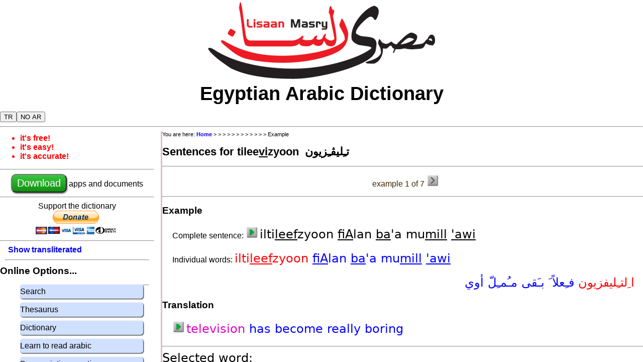

--- FILE ---
content_type: text/xml;charset=UTF-8
request_url: http://na.lisaanmasry.org/php/data/exampledata.php?action=w&id=11638&att=970465
body_size: 1608
content:
<?xml version='1.0' encoding='UTF-8'?>
<allexamples>
<examples no='0' >
<example id='301' > </example>
<example id='490' > </example>
<example id='1475' > </example>
<example id='250' > </example>
<example id='284' > </example>
<example id='780' > </example>
<example id='1306' > </example>
</examples>
<example 
trans='iil-tilyfzywn fiAlaeN baqY mumill aacwy' pronounced='ilti&lt;u&gt;leef&lt;/u&gt;zyoon &lt;u&gt;fiA&lt;/u&gt;lan &lt;u&gt;ba&lt;/u&gt;&#039;a mu&lt;u&gt;mill&lt;/u&gt; &lt;u&gt;&#039;awi&lt;/u&gt;' arabic=' ا ِلتـِليفزيون فـِعلاً َ بـَقى مـُمـِلّ أوي' translation='television has become really boring' notes='' ex_sound_id='1016492' tr_sound_id='19326' > </example>
<ex_parts><part word_id='11638' trans='iil-tilyfzywn ' pronounced='ilti&lt;u&gt;leef&lt;/u&gt;zyoon ' arabic=' ا ِلتـِليفزيون ' > </part>
<part word_id='5182' trans='fiAlaeN ' pronounced='&lt;u&gt;fiA&lt;/u&gt;lan ' arabic=' فـِعلاً َ ' > </part>
<part word_id='1373' trans='baqY ' pronounced='&lt;u&gt;ba&lt;/u&gt;&#039;a ' arabic=' بـَقى ' > </part>
<part word_id='1623' trans='mumill ' pronounced='mu&lt;u&gt;mill&lt;/u&gt; ' arabic=' مـُمـِلّ ' > </part>
<part word_id='10333' trans='aacwy' pronounced='&lt;u&gt;&#039;awi&lt;/u&gt;' arabic=' أوي' > </part>
</ex_parts><tr_parts><part word_id='11637' trans='television ' pronounced='television ' arabic='' > </part>
<part word_id='12864' trans='has ' pronounced='has ' arabic='' > </part>
<part word_id='1372' trans='become ' pronounced='become ' arabic='' > </part>
<part word_id='24838' trans='really ' pronounced='really ' arabic='' > </part>
<part word_id='1622' trans='boring' pronounced='boring' arabic='' > </part>
</tr_parts><words><word word_id='11638' language='MS' trans='tilyvizywn' pronounced='tilee&lt;u&gt;vi&lt;/u&gt;zyoon' arabic=' تـِليڤـِزيون' notes_en='' notes_ar=' ' element='noun' usage='daily' flags='E' expanded_flags='' > </word>
<word word_id='5182' language='MS' trans='fiAlaeN' pronounced='&lt;u&gt;fiA&lt;/u&gt;lan' arabic=' فـِعلاً َ' notes_en='' notes_ar=' ' element='adverb' usage='daily' flags='E' expanded_flags='' > </word>
<word word_id='1373' language='EG' trans='baqY' pronounced='&lt;u&gt;ba&lt;/u&gt;&#039;a' arabic=' بـَقى' notes_en='' notes_ar=' ' element='verb' usage='daily' flags='EV' expanded_flags='' > </word>
<word word_id='1623' language='MS' trans='mumill' pronounced='mu&lt;u&gt;mill&lt;/u&gt;' arabic=' مـُمـِلّ' notes_en='' notes_ar=' ' element='adjective' usage='daily' flags='E' expanded_flags='' > </word>
<word word_id='10333' language='EG' trans='aacwy' pronounced='&lt;u&gt;&#039;awi&lt;/u&gt;' arabic=' أوي' notes_en='' notes_ar=' جـِدّاً َ' element='adverb' usage='daily' flags='E' expanded_flags='' > </word>
<word word_id='11637' language='EN' trans='television' pronounced='television' arabic='' notes_en='' notes_ar=' ' element='noun' usage='daily' flags='E' expanded_flags='' > </word>
<word word_id='12864' language='EN' trans='have' pronounced='have' arabic='' notes_en='past tense' notes_ar=' ' element='modal' usage='' flags='E' expanded_flags='' > </word>
<word word_id='1372' language='EN' trans='become' pronounced='become' arabic='' notes_en='' notes_ar=' ' element='verb' usage='daily' flags='EV' expanded_flags='' > </word>
<word word_id='24838' language='EN' trans='really' pronounced='really' arabic='' notes_en='very' notes_ar=' ' element='adverb' usage='daily' flags='E' expanded_flags='' > </word>
<word word_id='1622' language='EN' trans='boring' pronounced='boring' arabic='' notes_en='' notes_ar=' ' element='adjective' usage='occasionally' flags='E' expanded_flags='' > </word>
</words><forms>
<form word_id='11638' language='MS' trans='tilyvizywn' pronounced='tilee&lt;u&gt;vi&lt;/u&gt;zyoon' arabic=' تـِليڤـِزيون' form='masculine' sound_id='1001227' > </form>
<form word_id='5182' language='MS' trans='fiAlaeN' pronounced='&lt;u&gt;fiA&lt;/u&gt;lan' arabic=' فـِعلاً َ' form='' sound_id='1001216' > </form>
<form word_id='5182' language='MS' trans='fiAliyaeN' pronounced='&lt;u&gt;fiA&lt;/u&gt;liyan' arabic=' فـِعلـِياً َ' form='' sound_id='1025551' > </form>
<form word_id='1373' language='EG' trans='baqY' pronounced='&lt;u&gt;ba&lt;/u&gt;&#039;a' arabic=' بـَقى' form='perfect' sound_id='1008452' > </form>
<form word_id='1373' language='EG' trans='yibqY' pronounced='yib&lt;u&gt;&#039;a&lt;/u&gt;' arabic=' يـِبقى' form='imperfect' sound_id='1008621' > </form>
<form word_id='1623' language='MS' trans='mumill' pronounced='mu&lt;u&gt;mill&lt;/u&gt;' arabic=' مـُمـِلّ' form='masculine' sound_id='1008836' > </form>
<form word_id='1623' language='MS' trans='mumillaö' pronounced='mu&lt;u&gt;mil&lt;/u&gt;la' arabic=' مـُمـِلّـَة' form='feminine' sound_id='1017979' > </form>
<form word_id='1623' language='MS' trans='mumillyn' pronounced='mumil&lt;u&gt;leen&lt;/u&gt;' arabic=' مـُمـِلّين' form='plural' sound_id='1008837' > </form>
<form word_id='10333' language='EG' trans='aacwy' pronounced='&lt;u&gt;&#039;awi&lt;/u&gt;' arabic=' أوي' form='' sound_id='1016621' > </form>
<form word_id='10333' language='EG' trans='qawy' pronounced='&lt;u&gt;&#039;awi&lt;/u&gt;' arabic=' قـَوي' form='' sound_id='1013757' > </form>
<form word_id='11637' language='EN' trans='television' pronounced='television' arabic='' form='singular' sound_id='2893' > </form>
<form word_id='11637' language='EN' trans='televisions' pronounced='televisions' arabic='' form='plural' sound_id='2894' > </form>
<form word_id='12864' language='EN' trans='have' pronounced='have' arabic='' form='' sound_id='10612' > </form>
<form word_id='1372' language='EN' trans='become' pronounced='become' arabic='' form='infinitive' sound_id='243' > </form>
<form word_id='1372' language='EN' trans='became' pronounced='became' arabic='' form='perfect' sound_id='244' > </form>
<form word_id='1372' language='EN' trans='become' pronounced='become' arabic='' form='passive participle' sound_id='245' > </form>
<form word_id='24838' language='EN' trans='really' pronounced='really' arabic='' form='' sound_id='267' > </form>
<form word_id='1622' language='EN' trans='boring' pronounced='boring' arabic='' form='' sound_id='6834' > </form>
</forms>
<links>
<link word_id='11638' link_id='11637' language='EN' trans='television' pronounced='television' arabic='' notes_en='' notes_ar=' ' element='noun' > </link>
<link word_id='11638' link_id='26129' language='EN' trans='TV' pronounced='TV' arabic='' notes_en='' notes_ar=' ' element='noun' > </link>
<link word_id='5182' link_id='5181' language='EN' trans='indeed' pronounced='indeed' arabic='' notes_en='' notes_ar=' ' element='adverb' > </link>
<link word_id='5182' link_id='7826' language='EN' trans='really' pronounced='really' arabic='' notes_en='in fact' notes_ar=' ' element='adverb' > </link>
<link word_id='5182' link_id='14923' language='EN' trans='genuinely' pronounced='genuinely' arabic='' notes_en='' notes_ar=' ' element='adverb' > </link>
<link word_id='1373' link_id='1372' language='EN' trans='become' pronounced='become' arabic='' notes_en='' notes_ar=' ' element='verb' > </link>
<link word_id='1373' link_id='10135' language='EN' trans='turn (into)' pronounced='turn (into)' arabic='' notes_en='become' notes_ar=' ' element='verb' > </link>
<link word_id='1373' link_id='27095' language='EN' trans='start (to)' pronounced='start (to)' arabic='' notes_en='' notes_ar=' ' element='verb' > </link>
<link word_id='1373' link_id='27772' language='EN' trans='turn out' pronounced='turn out' arabic='' notes_en='result' notes_ar=' ' element='verb' > </link>
<link word_id='1373' link_id='27774' language='EN' trans='get' pronounced='get' arabic='' notes_en='become' notes_ar=' ' element='verb' > </link>
<link word_id='1623' link_id='1622' language='EN' trans='boring' pronounced='boring' arabic='' notes_en='' notes_ar=' ' element='adjective' > </link>
<link word_id='1623' link_id='9685' language='EN' trans='tedious' pronounced='tedious' arabic='' notes_en='' notes_ar=' ' element='adjective' > </link>
<link word_id='10333' link_id='10332' language='EN' trans='very' pronounced='very' arabic='' notes_en='' notes_ar=' ' element='adverb' > </link>
<link word_id='10333' link_id='14275' language='EN' trans='bloody' pronounced='bloody' arabic='' notes_en='very' notes_ar=' ' element='adverb' > </link>
<link word_id='10333' link_id='24838' language='EN' trans='really' pronounced='really' arabic='' notes_en='very' notes_ar=' ' element='adverb' > </link>
<link word_id='10333' link_id='26137' language='EN' trans='very much' pronounced='very much' arabic='' notes_en='' notes_ar=' ' element='adverb' > </link>
<link word_id='10333' link_id='11917' language='EN' trans='so (very)' pronounced='so (very)' arabic='' notes_en='' notes_ar=' ' element='adverb' > </link>
<link word_id='11637' link_id='11638' language='MS' trans='tilyvizywn' pronounced='tilee&lt;u&gt;vi&lt;/u&gt;zyoon' arabic=' تـِليڤـِزيون' notes_en='' notes_ar=' ' element='noun' > </link>
<link word_id='12864' link_id='1343' language='MS' trans='kaen' pronounced='&lt;u&gt;kaen&lt;/u&gt;' arabic=' كا َن' notes_en='past, imperfect and ha-imperfect only' notes_ar=' ' element='verb' > </link>
<link word_id='1372' link_id='1373' language='EG' trans='baqY' pronounced='&lt;u&gt;ba&lt;/u&gt;&#039;a' arabic=' بـَقى' notes_en='' notes_ar=' ' element='verb' > </link>
<link word_id='1372' link_id='23311' language='MS' trans='badaac' pronounced='&lt;u&gt;bad&lt;/u&gt;&#039;a' arabic=' بـَدأ' notes_en='' notes_ar=' بـَقى' element='verb' > </link>
<link word_id='24838' link_id='10333' language='EG' trans='aacwy' pronounced='&lt;u&gt;&#039;awi&lt;/u&gt;' arabic=' أوي' notes_en='' notes_ar=' جـِدّاً َ' element='adverb' > </link>
<link word_id='1622' link_id='1623' language='MS' trans='mumill' pronounced='mu&lt;u&gt;mill&lt;/u&gt;' arabic=' مـُمـِلّ' notes_en='' notes_ar=' ' element='adjective' > </link>
</links>
</allexamples>
